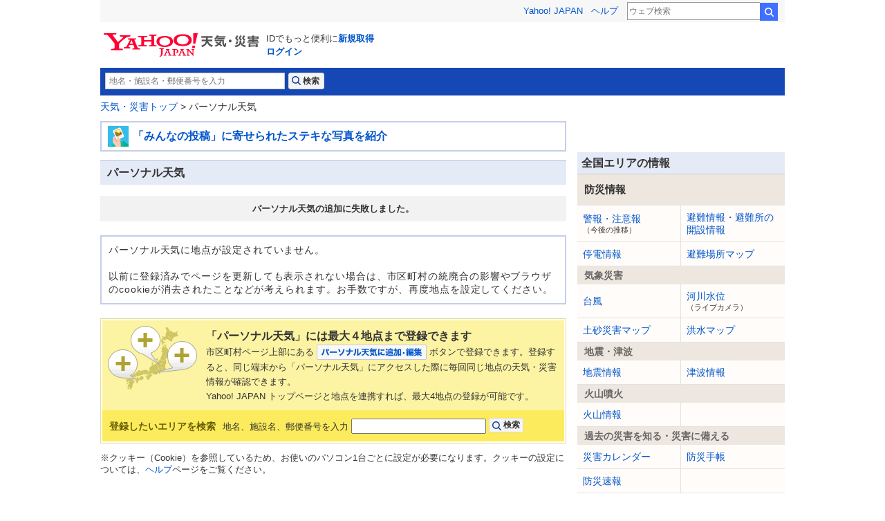

--- FILE ---
content_type: text/html;charset=UTF-8
request_url: https://weather.yahoo.co.jp/weather/personal/?m=add&pd=p22226&_crumb=AqgwJWYArrreiuMWqByHXeGspxGquxemLGH7l1QzyYCppWLqpZr9aKcB-7Ttp9sgQjmxJ65wb6eh7zGhJdzVQrpXhN277yd5cF9VS9SpX8N3N5ST22BANrPasTaDBBCGgRt5GNlR
body_size: 7832
content:
<!DOCTYPE html>
<html lang="ja">


<head>
  

  
    <script>
        var TLDataContext = {
            ual : {
                pageview : {
                    opttype : 'pc',
                    content_id : '',
                    id_type : '',
                    nopv : 'false',
                    mtestid : '',
                    ss_join_id : '',
                    ss_join_id_type : '',
                }
            }
        };
    </script>
    <script async src="https://s.yimg.jp/images/ds/managed/1/managed-ual.min.js?tk=2ab644d5-cb64-4095-9834-861559feb79f&service=weather"></script>

  

  
    
    <meta content="text/html; charset=utf-8" http-equiv="Content-Type"/><meta content="text/css" http-equiv="Content-Style-Type"/><meta content="text/javascript" http-equiv="Content-Script-Type"/><meta content="パーソナル,天気予報,MY天気" name="keywords"/><meta content="いつも見る地点を複数登録できる天気ページ。このページをYahoo!天気・災害トップにも設定できます。" name="description"/><meta content="telephone=no" name="format-detection"/><meta content="summary" name="twitter:card"/><meta content="@Yahoo_weather" name="twitter:site"/><meta content="@Yahoo_weather" name="twitter:creator"/><meta content="いつも見る地点を複数登録できる天気ページ。このページをYahoo!天気・災害トップにも設定できます。" name="twitter:description"/><meta content="weather.yahoo.co.jp" name="twitter:domain"/><meta content="Yahoo!天気" name="twitter:app:name:iphone"/><meta content="Yahoo!天気" name="twitter:app:name:ipad"/><meta content="Yahoo!天気" name="twitter:app:name:googleplay"/><meta name="twitter:app:url:iphone"/><meta name="twitter:app:url:ipad"/><meta name="twitter:app:url:googleplay"/><meta content="521974902" name="twitter:app:id:iphone"/><meta content="521974902" name="twitter:app:id:ipad"/><meta content="jp.co.yahoo.android.weather.type1" name="twitter:app:id:googleplay"/><meta content="jp" name="twitter:app:country"/><meta content="パーソナル天気 - Yahoo!天気・災害" name="twitter:title"/><meta content="Yahoo!天気・災害" property="og:site_name"/><meta content="ja_JP" property="og:locale"/><meta content="https://s.yimg.jp/images/weather/social/weather_ogp.png" property="og:image"/><meta content="パーソナル天気 - Yahoo!天気・災害" property="og:title"/><meta content="article" property="og:type"/>
  



  
  <script async src="https://yads.c.yimg.jp/js/yads-async.js"></script>
  
    <link rel="shortcut icon" href="https://s.yimg.jp/c/icon/s/bsc/2.0/favicon.ico" type="image/vnd.microsoft.icon"/>
    <link rel="icon" href="https://s.yimg.jp/c/icon/s/bsc/2.0/favicon.ico" type="image/vnd.microsoft.icon"/>
    <link rel="apple-touch-icon" href="https://s.yimg.jp/images/ipn/wcb/weather129.png">
  
  <link rel="stylesheet" href="https://s.yimg.jp/images/weather/pc/v2/css/weatherCommon-2.3.6.css">
  
  <title>パーソナル天気 - Yahoo!天気・災害</title>
  
    
    <script async src="https://s.yimg.jp/images/ds/yas/ya-1.6.5.min.js"></script>
    <script>
      const uri = new URL(window.location.href);
      const domain = uri.hostname;
      
      const isDeviceTypeSp = false;

      if(['weather.yahoo.co.jp', 'typhoon.yahoo.co.jp', 'crisis.yahoo.co.jp'].includes(domain)) {
        window.yacmds = window.yacmds || [];
        window.ya = window.ya || function () {
          yacmds.push(arguments);
        };

        if (domain === 'weather.yahoo.co.jp') {
          if (isDeviceTypeSp) {
            ya('init', '9738ed7226a14406a169d8392637edd9', '83d76fea-19ad-4103-835e-e7bbd10ace00');
          } else {
            ya('init', '88f2ec736a5c4cfc8eeca10647dc4617', '63e22516-c9b3-4f8b-9742-35f44d3cf136');
          }
        }
        if (domain === 'typhoon.yahoo.co.jp') {
          if (isDeviceTypeSp) {
            ya('init', 'fd3c692a13844ab78c4e65c732d7f699', '4299ea63-ff11-414d-a51e-198cb54b9c44');
          } else {
            ya('init', '4fb1b9f2d2d3406cb99c2fa9b653b73d', 'cd716655-a5e3-4767-a74e-fafca171c443');
          }
        }
        if (domain === 'crisis.yahoo.co.jp') {
          if (isDeviceTypeSp) {
            ya('init', '17f2e068f8e7469dbf04ca2e2d2d7ae1', 'fe1f95b0-ee15-4123-a880-a21e4b690298');
          } else {
            ya('init', '4e10dc9327b64bf19bbe14ae9057e3e8', '5e4ca864-dacd-4c6f-9704-2652a29326bb');
          }
        }
      }
    </script>
  
    <script>
      if(window.ya) {
        ya('hit', 'pageview');
      }
    </script>
  

  
  
</head>

<body class="yj950-2">
<div id="wrapper">
  <div id="header">

    <span class="yj-guid"><a name="pagetop" id="pagetop"></a><img src="https://s.yimg.jp/images/clear.gif" width="1"
                                                                  height="1" alt="このページの先頭です"></span>
    <span class="yj-skip"><a href="#contents-start"><img src="https://s.yimg.jp/images/clear.gif" alt="このページの本文へ" width="1"
                                                         height="1"></a></span>


    
      

        <iframe id="TEMPLA_MH" style="width: 100%;height: 88px;border-width: 0;vertical-align: bottom;margin: 0 auto 10px;" src="https://s.yimg.jp/images/templa/mhdemg/v2/static_mhd.html"></iframe>
        <script>
            YAHOO = window.YAHOO || {};
            YAHOO.JP = YAHOO.JP || {};
            YAHOO.JP.templa = YAHOO.JP.templa || {};
            YAHOO.JP.templa.param = {
                device_id: 'pc',
                domain: 'weather',
                mh_logo_width: 225,
                mh_logo_height: 34,
                mh_logo_alt: "Yahoo!天気・災害",
                mh_login_done: location.href,
                mh_login_src: 'yw',
                disable_emg1: false,
                disable_emg2: false,
                disable_emg3: false,
            }
        </script>
        <script defer src="https://s.yimg.jp/images/templa/mhdemg/v2/templa.min.js"></script>
    
  </div>

  <hr class="separation">

  <div id="contents">
    <div id="contents-header">

      
        <div id="adrssrch" class="target_modules">
            <div class="yjw_title_h1 yjw_clr">
                
                    <div class="yjw_pnts_search yjw_clr">
                        <form action="//weather.yahoo.co.jp/weather/search/" method="get">
                            <fieldset>
                                <input type="text" value="" id="searchText" name="p" size="35" autocomplete="off" placeholder="地名・施設名・郵便番号を入力">
                                <input type="submit" id="yjw_button_search" value="検索" data-cl-params="_cl_link:search;_cl_position:1;">
                                <ul class="searchSuggestList" id="suggestList"></ul>
                            </fieldset>
                        </form>
                        <script src="https://s.yimg.jp/images/weather/js/searchsuggest/yjw_address_search-1_0_3.js"></script>
                        <script>
                            new yjw_address_search.AddressSearch().init({
                                domain: "https:\/\/img-weather.c.yimg.jp"
                            });
                        </script>
                    </div>
                    
                    
                
            </div>
        </div>
    

      <div id="bclst" class="target_modules">
        
  <div id="cat-pass">
    <p>
      <span class="yj-guid">現在位置：</span>
      <a data-cl-params="_cl_link:zenkoku;_cl_position:1;"
         href="https://weather.yahoo.co.jp/weather/">天気・災害トップ</a>&nbsp;> パーソナル天気
    </p>
  </div>

      </div>

    </div>

    
    <noscript>
      <div class="jsOffAlert">
        <dl>
          <dt>現在JavaScriptの設定が無効になっています。</dt>
          <dd>すべての機能を利用するにはJavaScriptの設定を有効にしてください。JavaScriptの設定を変更する方法は<a
              href="https://support.yahoo-net.jp/noscript">こちら</a>。
          </dd>
        </dl>
      </div>
    </noscript>
  

    

  <div id="contents-body">
<span class="yj-guid">
<a id="contents-start" name="contents-start"></a>
<img alt="ここから本文です" height="1" src="//s.yimg.jp/images/clear.gif" width="1">
</span>
    <!---main start--->
    <div id="main">

      <!-- APOLOGY_MODULE -->
      
      <!-- /APOLOGY_MODULE -->

      <!---TYPHOON_PANEL_MODULE--->
      <div class="target_modules" id="typhoonrpt">
        
      </div>
      <!---/TYPHOON_PANEL_MODULE--->
      <!---DISASTER_MODULE--->
      <div class="target_modules" id="disasterrpt">
        
      </div>
      <!---/DISASTER_MODULE--->
      <!---INFOMATION_MODULE--->
      <div class="target_modules" id="infomationrpt">
        <!-- みんなの投稿ダイジェスト -->
<!---->
<div class="yjw_main_md" style="border:2px solid #c5cee8;">
<table cellpadding="2" cellspacing="2" border="0" width="100%" style="margin:3px;"><tr>
<td width=1%><img src="https://s.yimg.jp/images/weather/special/promo/common/img/bnr_web_digest2.png" alt="" border="0" hspace="4" width="30" ></td>
<td class="s115" style="padding:0px;line-height:1.4;"><strong><a href="https://weather.yahoo.co.jp/weather/promo/digest/highlight/20260121.html">「みんなの投稿」に寄せられたステキな写真を紹介</a></strong></td>
</tr>
</table>
</div> 
<!-- /みんなの投稿ダイジェスト -->
      </div>
      <!---/INFOMATION_MODULE--->

      <div id="my_weather">
        <div class="yjw_title_h2">
          <h2 class="yjM">パーソナル天気</h2>
        </div>
        
          <div class="deleteAlert yjSt red">パーソナル天気の追加に失敗しました。</div>
        

        
        <div class="target_modules" id="favarea">
          

          

        </div>

        
          <div class="todayTomorrow comp">
            <div class="nosetAlert yjMSt">
              パーソナル天気に地点が設定されていません。<br><br>
              以前に登録済みでページを更新しても表示されない場合は、市区町村の統廃合の影響やブラウザのcookieが消去されたことなどが考えられます。お手数ですが、再度地点を設定してください。
            </div>
          </div>
        

        <div class="favorite_area">
          <div>
            <!-- お気に入りエリア説明 -->
            <div class="target_modules" id="guide">
              <div class="favorite_guide">
                <div class="frame01">
                  <p><strong>「パーソナル天気」には最大４地点まで登録できます</strong></p>
                  <p class="yjS">市区町村ページ上部にある&nbsp;<img align="absmiddle"
                                                                    alt="パーソナル天気に追加" border="0" height="22"
                                                                    src="//s.yimg.jp/images/weather/my/add_my_button.png"
                                                                    width="147">&nbsp;ボタンで登録できます。登録すると、同じ端末から「パーソナル天気」にアクセスした際に毎回同じ地点の天気・災害情報が確認できます。
                  </p>
                  <p class="yjS">Yahoo! JAPAN トップページと地点を連携すれば、最大4地点の登録が可能です。</p>
                </div>
                <div class="frame02">

                  <form action="/weather/search/" method="get">
                    <fieldset>
                      <p><span class="title">登録したいエリアを検索</span><span
                        class="yjSt">地名、施設名、郵便番号を入力</span>

                        <input id="searchText02" name="p" size="20" style="color: rgb(153, 153, 153);" type="text">
                        <input class="favorite_searchbtn" id="yjw_button_search02" name="s" type="submit" value="検索">
                      </p>

                    </fieldset>
                  </form>

                </div>
              </div>
            </div>
            <p class="yjSt">※クッキー（Cookie）を参照しているため、お使いのパソコン1台ごとに設定が必要になります。クッキーの設定については、<a
              href="https://support.yahoo-net.jp/PccYjcommon/s/article/H000007056"
              target="_weather">ヘルプ</a>ページをご覧ください。
            </p>
          </div>
        </div>
      </div>

      
    <div id="ydn-bot"></div>

    <script type="text/javascript">
      (function (window) {
        window.YJ_YADS = window.YJ_YADS || { tasks: [] };
        window.YJ_YADS.tasks.push(
            {
              yads_ad_ds: "55537_1881",
              yads_parent_element: "ydn-bot",
              
              
              
            }
        );
      })(window);
    </script>
  

    </div><!---/#main end--->
    <!---/main end--->

    <!---sub start--->
    <div id="sub">

      <div class="target_modules" id="tsunamirpt">
        
      </div>
      <div class="target_modules" id="earthquakerpt">
        
      </div>
      
    <div id="lrec"></div>

    <script type="text/javascript">
      (function (window) {
        window.YJ_YADS = window.YJ_YADS || { tasks: [] };
        window.YJ_YADS.tasks.push(
            {
              yads_ad_ds: "31362_1313",
              yads_parent_element: "lrec",
              
              
              
            }
        );
      })(window);
    </script>
  

      <!--- ==========グローバルナビゲーション========== --->
      <div class="yjw_sub_md_lined">

        <div class="yjw_title_h2">
          <h2 class="yjM">全国エリアの情報</h2>
        </div>

        
    
    
    <div class="target_modules" id="disaster">
      <div class="yjw_navi disaster">
        <h1 class="yjw_navi_title">防災情報</h1>
        <ul>
          
            
            <li><a href='https://typhoon.yahoo.co.jp/weather/jp/warn/' data-cl-params="_cl_link:wrnrpt;_cl_position:1;">警報・注意報<span class="subText">（今後の推移）</span></a></li>
          
          
            
            <li><a href='https://crisis.yahoo.co.jp/evacuation/' data-cl-params="_cl_link:evacuation;_cl_position:1;">避難情報・避難所の開設情報</a></li>
          
          
            
            <li><a href='https://typhoon.yahoo.co.jp/weather/poweroutage/' data-cl-params="_cl_link:poweroutage;_cl_position:1;">停電情報</a></li>
          
          
            
            <li><a href='https://crisis.yahoo.co.jp/map/' data-cl-params="_cl_link:evamap;_cl_position:1;">避難場所マップ</a></li>
          
        </ul>
        <h2 class="yjw_navi_subtitle">気象災害</h2>
        <ul>
          
            
            <li><a href='https://typhoon.yahoo.co.jp/weather/jp/typhoon/' data-cl-params="_cl_link:typinfo;_cl_position:1;">台風</a></li>
          
          
            
            <li><a href='https://typhoon.yahoo.co.jp/weather/river/' data-cl-params="_cl_link:flwlinfo;_cl_position:1;">河川水位<span class="subText">（ライブカメラ）</span></a></li>
          
          <li><a href="https://weather.yahoo.co.jp/weather/levelmap/?dosha=on" data-cl-params="_cl_link:doshamap;_cl_position:1;">土砂災害マップ</a></li>
          <li><a href="https://weather.yahoo.co.jp/weather/levelmap/?flood=on" data-cl-params="_cl_link:floodmap;_cl_position:1;">洪水マップ</a></li>
        </ul>
        <h2 class="yjw_navi_subtitle">地震・津波</h2>
        <ul>
          
            
            <li><a href='https://typhoon.yahoo.co.jp/weather/jp/earthquake/' data-cl-params="_cl_link:eqinfo;_cl_position:1;">地震情報</a></li>
          
          
            
            
              <li><a href='https://typhoon.yahoo.co.jp/weather/jp/tsunami/' data-cl-params="_cl_link:tnminfo;_cl_position:1;">津波情報</a></li>
            
          
        </ul>
        <h2 class="yjw_navi_subtitle">火山噴火</h2>
        <ul>
          
            
            <li><a href='https://typhoon.yahoo.co.jp/weather/jp/volcano/' data-cl-params="_cl_link:vlcninfo;_cl_position:1;">火山情報</a></li>
          
        </ul>
        <h2 class="yjw_navi_subtitle">過去の災害を知る・災害に備える</h2>
        <ul>
          <li><a href='https://typhoon.yahoo.co.jp/weather/calendar/' data-cl-params="_cl_link:discal;_cl_position:1;">災害カレンダー</a></li>
          <li><a href="https://emg.yahoo.co.jp/notebook/" data-cl-params="_cl_link:boutecho;_cl_position:1;">防災手帳</a></li>
          <li><a href="https://emg.yahoo.co.jp/" data-cl-params="_cl_link:bousoku;_cl_position:1;">防災速報</a></li>
        </ul>
      </div>
    </div>
  
        
    
    
    
    <div class="target_modules" id="wthguid">
      <div class="yjw_navi wGuide">
        <h1 class="yjw_navi_title">天気情報</h1>
        <ul>
          
            
            
            <li><a href='https://weather.yahoo.co.jp/weather/' data-cl-params="_cl_link:weather;_cl_position:1;">天気予報</a></li>
          
          
            
            <li><a href='https://weather.yahoo.co.jp/weather/week/' data-cl-params="_cl_link:weekwth;_cl_position:1;">週間天気</a></li>
          
          
            
            <li><a href='https://weather.yahoo.co.jp/weather/long/' data-cl-params="_cl_link:long;_cl_position:1;">長期予報</a></li>
          
          <li><a href="https://kishojin.weathermap.jp/diary.php?ame=" data-cl-params="_cl_link:past;_cl_position:1;">過去の天気<span class="subText">(外部サイト)</span></a></li>
          
            
            <li><a href='https://weather.yahoo.co.jp/weather/world/' data-cl-params="_cl_link:world;_cl_position:1;">世界の天気</a></li>
          
        </ul>
        <h2 class="yjw_navi_subtitle">レーダー</h2>
        <ul>
          
          <li id="zoomradarLink"><a href='https://weather.yahoo.co.jp/weather/zoomradar/' data-cl-params="_cl_link:zmradar;_cl_position:1;">雨雲レーダー</a></li>
          
          <li id="lightningLink"><a href='https://weather.yahoo.co.jp/weather/zoomradar/lightning/' data-cl-params="_cl_link:lstrike;_cl_position:1;">雷レーダー</a></li>
          
            
            <li id="rainsnowLink"><a href='https://weather.yahoo.co.jp/weather/zoomradar/rainsnow/' data-cl-params="_cl_link:rainsnow;_cl_position:1;">雨雪レーダー</a></li>
          
        </ul>
        <h2 class="yjw_navi_subtitle">気象データ</h2>
        <ul>
          
            
            <li><a href='https://weather.yahoo.co.jp/weather/chart/' data-cl-params="_cl_link:chart;_cl_position:1;">天気図</a></li>
          
          
            
            <li><a href='https://weather.yahoo.co.jp/weather/satellite/' data-cl-params="_cl_link:stlt;_cl_position:1;">気象衛星</a></li>
          

          
            
            
              <li><a href="https://weather.yahoo.co.jp/weather/amedas/" data-cl-params="_cl_link:amedas;_cl_position:1;">アメダス（実況）</a></li>
              <li><a href="https://weather.yahoo.co.jp/weather/amedas/ranking/" data-cl-params="_cl_link:amdsrank;_cl_position:1;">アメダスランキング</a></li>
            
          
        </ul>
        <h2 class="yjw_navi_subtitle">海と風の情報</h2>
        <ul>
          
            
            <li><a href='https://weather.yahoo.co.jp/weather/wave/' data-cl-params="_cl_link:waveanti;_cl_position:1;">波予測</a></li>
          
          
            
            <li><a href='https://weather.yahoo.co.jp/weather/wind/' data-cl-params="_cl_link:windanti;_cl_position:1;">風予測</a></li>
          
          
            
            <li><a href='https://weather.yahoo.co.jp/weather/tide/' data-cl-params="_cl_link:tide;_cl_position:1;">潮汐情報</a></li>
          
        </ul>
        <h2 class="yjw_navi_subtitle">季節の情報</h2>
        <ul>
          <li><a href="https://weather.yahoo.co.jp/weather/promo/column/">お天気コラム</a></li>
          
          
            
              
              <li><a href='https://weather.yahoo.co.jp/weather/pollen/' data-cl-params="_cl_link:kafuninf;_cl_position:1;">花粉情報</a></li>
            
          
        </ul>
        
      </div>
    </div>
  
  
        
    
    <div id="lsrfclty" class="target_modules">
      <dl class="yjw_navi yjw_clr yjSt wGuide">
        <dt>レジャー施設</dt>

        
        
          <dd class="list-w47"><a href='https://weather.yahoo.co.jp/weather/jp/leisure/airport/' data-cl-params="_cl_link:air;_cl_position:1;">空港</a></dd>
        

        
        
          <dd class="list-w47"><a href='https://weather.yahoo.co.jp/weather/jp/leisure/golf/' data-cl-params="_cl_link:golf;_cl_position:1;">ゴルフ場</a></dd>
        

        
        
          <dd class="list-w47"><a href='https://weather.yahoo.co.jp/weather/tide/' data-cl-params="_cl_link:fish;_cl_position:1;">釣り・潮汐情報</a></dd>
        

        
        
          <dd class="list-w47"><a href='https://weather.yahoo.co.jp/weather/jp/leisure/autocamp/' data-cl-params="_cl_link:camp;_cl_position:1;">キャンプ場</a></dd>
        

        
        
          <dd class="list-w47"><a href='https://weather.yahoo.co.jp/weather/jp/leisure/marine/' data-cl-params="_cl_link:marine;_cl_position:1;">マリン</a></dd>
        

        
        
          <dd class="list-w47"><a href='https://weather.yahoo.co.jp/weather/jp/leisure/baseball/' data-cl-params="_cl_link:baseball;_cl_position:1;">野球場</a></dd>
        

        
        
          <dd class="list-w47"><a href='https://weather.yahoo.co.jp/weather/jp/leisure/amusement/' data-cl-params="_cl_link:theme;_cl_position:1;">テーマパーク</a></dd>
        

        
        
          <dd class="list-w47"><a href="https://weather.yahoo.co.jp/weather/jp/leisure/horse/" data-cl-params="_cl_link:keiba;_cl_position:1;">競馬場</a></dd>
        

        
        
          <dd class="list-w47"><a href='https://weather.yahoo.co.jp/weather/jp/leisure/soccer/' data-cl-params="_cl_link:soccer;_cl_position:1;">サッカー場・競技場</a></dd>
        

        <dd class="list-w100">&nbsp;</dd>

      </dl>
    </div>

  

      </div>
      <!--- ==========/グローバルナビゲーション========== --->

      <!---RIGHT_MODULE--->
      <div class="target_modules" id="rbnr">
        <!-- ソーシャル -->
<div style="border:1px solid #c5cee8;margin:0px 0px 20px 0px;padding:8px 0px 8px 0px;">  
<table cellpadding=3 cellspacing=5 border=0 width=100%><tr>
<td width="50%" colspan=2 align="right"><a href="https://www.facebook.com/yahooweatherjp"><img src="https://s.yimg.jp/images/weather/top_module/facebook_top.png" border="0" alt="Facebook"></a></td>
<td width=50% colspan=2><a href="https://twitter.com/Yahoo_weather"><img src="https://s.yimg.jp/images/weather/top_module/twitter_top.png" alt="Twitter" border="0"></a></td></tr>
</table>
</div>
<!-- /ソーシャル -->

<!-- みんなの投稿ダイジェスト -->
<!---->
<p style="margin:0px 0px 20px 0px;"><a href="https://weather.yahoo.co.jp/weather/promo/digest/highlight/20260121.html" data-cl-params="_cl_link:digest_pc;"><img src="https://s.yimg.jp/images/weather/special/promo/common/img/bnr_web_digest.png" alt="「みんなの投稿」に寄せられたステキな写真を紹介" width="300"></a></p>

<!-- /みんなの投稿ダイジェスト -->

<!-- アプリ -->
<p style="margin:0px 0px 20px 0px;"><a href="https://weather.yahoo.co.jp/weather/promo/app/" data-cl-params="_cl_link:promo;"><img src="https://s.yimg.jp/images/weather/promo/banner/bnr_pc_rightColumn_weatherapp.png" alt="天気・災害アプリ iPhone版、Android版" width="300"></a></p>
<!-- /アプリ -->
      </div>
      <!---/RIGHT_MODULE--->

      
    <div id="ydn-mrbt"></div>

    <script type="text/javascript">
      (function (window) {
        window.YJ_YADS = window.YJ_YADS || { tasks: [] };
        window.YJ_YADS.tasks.push(
            {
              yads_ad_ds: "87215_1882",
              yads_parent_element: "ydn-mrbt",
              
              
              
            }
        );
      })(window);
    </script>
  

    </div><!---/sub end--->
    <!---/RHIGT_COLUMN--->

  </div><!---/#contents-body end--->




    <div id="contents-footer" class="target_modules">
      
        
    <div class="mdContentsFooter">
      <div class="footerInner">
        <a class="footeLinkPromo" data-cl-params="_cl_link:image;_cl_position:1" href="//weather.yahoo.co.jp/weather/promo/app/">
          <img src="//s.yimg.jp/images/weather/promo/banner/bnr_weatherapp_2015_950_250.png" width="950" height="250" alt="Yahoo!天気アプリをダウンロード">
        </a>
        <a class="footerLinkIos" data-cl-params="_cl_link:ios;_cl_position:1" href="https://apps.apple.com/jp/app/id521974902?ct=pc_weather_footer_promo_banner"></a>
        <a class="footerLinkAndroid" data-cl-params="_cl_link:android;_cl_position:1" href="https://play.google.com/store/apps/details?id=jp.co.yahoo.android.weather.type1&referrer=pc_weather_footer_promo_banner"></a>
      </div>
    </div>
  
      
      

      <span class="yj-guid"><img src="https://s.yimg.jp/images/clear.gif" width="1" height="1" alt="本文はここまでです"></span>
      <span class="yj-skip"><a href="#pagetop"><img src="https://s.yimg.jp/images/clear.gif" alt="このページの先頭へ" width="1" height="1"></a></span>
    </div>

  </div>

  <hr class="separation">

  
    <div id="footer">
      <div id="sf" class="target_modules">
        <div id="addressArea">
          <address>
            
            <a href="https://www.lycorp.co.jp/ja/company/privacypolicy/">プライバシーポリシー</a> -
            <a href="https://privacy.lycorp.co.jp/ja/">プライバシーセンター</a> -
            <a href="https://www.lycorp.co.jp/ja/company/terms/">利用規約</a> -
            <a href="https://support.yahoo-net.jp/voc/s/weather?id=Mozilla%2F5.0+%28Macintosh%3B+Intel+Mac+OS+X+10_15_7%29+AppleWebKit%2F537.36+%28KHTML++like+Gecko%29+Chrome%2F131.0.0.0+Safari%2F537.36%3B+ClaudeBot%2F1.0%3B+%2Bclaudebot%40anthropic.com%29">ご意見・ご要望</a> -
            <a href="https://www.lycbiz.com/jp/service/yahoo-ads/?utm_source=yahoo&utm_medium=referral&utm_campaign=ysa_cv_link_weather_241001">広告掲載について</a> -
            <a href="https://support.yahoo-net.jp/PccWeather/s/">ヘルプ・お問い合わせ</a><br>

            
  Copyright (C) 2026 Weather Map Co., Ltd. All Rights Reserved.<br>

            &copy; LY Corporation
          </address>
        </div>
      </div>
    </div>
  

</div>

  
  
        <script src="https://s.yimg.jp/images/ds/cl/ds-custom-logger-2.2.1.min.js"></script>
        
        <script>
            function CustomLoggerHelper(args) {
                this.initTargetModuleIds = args.initTargetModuleIds || [];
                this.initViewableTargetModuleIds = args.initViewableTargetModuleIds || [];
                this.viewableTargetModulesClassName = args.viewableTargetModulesClassName || "viewable_target_modules";
                this.TargetModulesClassName = args.TargetModulesClassName || "target_modules";
            };

            CustomLoggerHelper.prototype.getTargetModuleIds = function() {
                const _this = this;
                return this.initTargetModuleIds.concat(this._getTargetIdByClassName(this.TargetModulesClassName))
                .filter(function(id) {
                    return _this.getViewableTargetModuleIds().indexOf(id) === -1;
                });
            }

            CustomLoggerHelper.prototype.getViewableTargetModuleIds = function() {
                return this.initViewableTargetModuleIds.concat(this._getTargetIdByClassName(this.viewableTargetModulesClassName));
            }

            CustomLoggerHelper.prototype._getTargetIdByClassName = function(className) {
                const mods = document.getElementsByClassName(className);

                return [].slice.call(mods)
                .map(function(element) {
                    return element.id;
                })
                .filter(function(id) {
                    return document.getElementById(id) != null && document.getElementById(id).length !== 0;
                });
            }

            if (typeof YAHOO === 'undefined') {
                YAHOO = {};
            }
            if (typeof YAHOO.JP === 'undefined') {
                YAHOO.JP = {};
            }
            if (typeof YAHOO.JP.yw === 'undefined') {
                YAHOO.JP.yw = {};
            }

            YAHOO.JP.yw.CustomLoggerHelper = CustomLoggerHelper;
        </script>
    
        <script>
            const customLogger = new DSCustomLogger.CustomLogger();
            customLogger.setPageData({
                service: "weather",
                apptype: "web",
                opttype: "pc",
                status: "logout"
            });

            const customLoggerHelper = new YAHOO.JP.yw.CustomLoggerHelper({
                initTargetModuleIds: ['msthd']
            });

            const targetModules = customLoggerHelper.getTargetModuleIds();
            const viewableModules = customLoggerHelper.getViewableTargetModuleIds();

            if(targetModules.length > 0) {
                customLogger.setModule(targetModules);
            }
            if(viewableModules.length > 0) {
                customLogger.setCustomLoggerCoreConf({viewability: true});
                customLogger.setViewableModule(viewableModules);
            }
        </script>
    
  <script type="text/javascript">
    customLogger.setPageData({
      pagetype: "detail",
      conttype: "psnlwth",
      s_wthtop: null,
      s_wthlst: null
    });
  </script>
  
        <script>
            if (typeof YAHOO.JP === 'undefined') {
                YAHOO.JP = {};
            }
            if (typeof YAHOO.JP.yw === 'undefined') {
                YAHOO.JP.yw = {};
            }
            YAHOO.JP.yw.customLoggerCore = customLogger.initCustomLoggerCore();
        </script>
    
  



<script src="https://s.yimg.jp/images/weather/pc/v2/js/yjw_cre_sub-1.1.js" type="text/javascript" charset="UTF-8"></script>
</body>
</html>


--- FILE ---
content_type: text/html; charset=utf-8
request_url: https://www.google.com/recaptcha/api2/aframe
body_size: 268
content:
<!DOCTYPE HTML><html><head><meta http-equiv="content-type" content="text/html; charset=UTF-8"></head><body><script nonce="SQGqU3o5VVv82NfVzLg0DA">/** Anti-fraud and anti-abuse applications only. See google.com/recaptcha */ try{var clients={'sodar':'https://pagead2.googlesyndication.com/pagead/sodar?'};window.addEventListener("message",function(a){try{if(a.source===window.parent){var b=JSON.parse(a.data);var c=clients[b['id']];if(c){var d=document.createElement('img');d.src=c+b['params']+'&rc='+(localStorage.getItem("rc::a")?sessionStorage.getItem("rc::b"):"");window.document.body.appendChild(d);sessionStorage.setItem("rc::e",parseInt(sessionStorage.getItem("rc::e")||0)+1);localStorage.setItem("rc::h",'1769338798987');}}}catch(b){}});window.parent.postMessage("_grecaptcha_ready", "*");}catch(b){}</script></body></html>

--- FILE ---
content_type: text/javascript; charset=UTF-8
request_url: https://yads.yjtag.yahoo.co.jp/tag?s=55537_1881&fr_id=yads_2158019-0&p_elem=ydn-bot&u=https%3A%2F%2Fweather.yahoo.co.jp%2Fweather%2Fpersonal%2F%3Fm%3Dadd%26pd%3Dp22226%26_crumb%3DAqgwJWYArrreiuMWqByHXeGspxGquxemLGH7l1QzyYCppWLqpZr9aKcB-7Ttp9sgQjmxJ65wb6eh7zGhJdzVQrpXhN277yd5cF9VS9SpX8N3N5ST22BANrPasTaDBBCGgRt5GNlR&pv_ts=1769338795498&suid=6dae6514-675c-4c4a-b500-0ae3b31a7b56
body_size: 962
content:
yadsDispatchDeliverProduct({"dsCode":"55537_1881","patternCode":"55537_1881-619593","outputType":"js_frame","targetID":"ydn-bot","requestID":"ff6342d131877b23f1344f8e224d4949","products":[{"adprodsetCode":"55537_1881-619593-655815","adprodType":4,"adTag":"<script onerror='YJ_YADS.passback()' type='text/javascript' src='//static.criteo.net/js/ld/publishertag.js'></script><script type='text/javascript'>var Criteo = Criteo || {};Criteo.events = Criteo.events || [];Criteo.events.push(function(){Criteo.DisplayAd({'zoneid':1471083,'async': false})});</script>","width":"100%","height":"200"},{"adprodsetCode":"55537_1881-619593-655816","adprodType":3,"adTag":"<script onerror='YJ_YADS.passback()' src='https://yads.yjtag.yahoo.co.jp/yda?adprodset=55537_1881-619593-655816&cb=1769338798717&p_elem=ydn-bot&pv_id=ff6342d131877b23f1344f8e224d4949&suid=6dae6514-675c-4c4a-b500-0ae3b31a7b56&u=https%3A%2F%2Fweather.yahoo.co.jp%2Fweather%2Fpersonal%2F%3Fm%3Dadd%26pd%3Dp22226%26_crumb%3DAqgwJWYArrreiuMWqByHXeGspxGquxemLGH7l1QzyYCppWLqpZr9aKcB-7Ttp9sgQjmxJ65wb6eh7zGhJdzVQrpXhN277yd5cF9VS9SpX8N3N5ST22BANrPasTaDBBCGgRt5GNlR' type='text/javascript'></script>","width":"100%","height":"250","iframeFlag":0}],"measurable":1,"frameTag":"<div style=\"text-align:center;\"><iframe src=\"https://s.yimg.jp/images/listing/tool/yads/yads-iframe.html?s=55537_1881&fr_id=yads_2158019-0&p_elem=ydn-bot&u=https%3A%2F%2Fweather.yahoo.co.jp%2Fweather%2Fpersonal%2F%3Fm%3Dadd%26pd%3Dp22226%26_crumb%3DAqgwJWYArrreiuMWqByHXeGspxGquxemLGH7l1QzyYCppWLqpZr9aKcB-7Ttp9sgQjmxJ65wb6eh7zGhJdzVQrpXhN277yd5cF9VS9SpX8N3N5ST22BANrPasTaDBBCGgRt5GNlR&pv_ts=1769338795498&suid=6dae6514-675c-4c4a-b500-0ae3b31a7b56\" style=\"border:none;clear:both;display:block;margin:auto;overflow:hidden\" allowtransparency=\"true\" data-resize-frame=\"true\" frameborder=\"0\" height=\"200\" id=\"yads_2158019-0\" name=\"yads_2158019-0\" scrolling=\"no\" title=\"Ad Content\" width=\"100%\" allow=\"fullscreen; attribution-reporting\" allowfullscreen loading=\"eager\" ></iframe></div>"});

--- FILE ---
content_type: text/javascript; charset=UTF-8
request_url: https://yads.yjtag.yahoo.co.jp/tag?s=87215_1882&fr_id=yads_3828495-2&p_elem=ydn-mrbt&u=https%3A%2F%2Fweather.yahoo.co.jp%2Fweather%2Fpersonal%2F%3Fm%3Dadd%26pd%3Dp22226%26_crumb%3DAqgwJWYArrreiuMWqByHXeGspxGquxemLGH7l1QzyYCppWLqpZr9aKcB-7Ttp9sgQjmxJ65wb6eh7zGhJdzVQrpXhN277yd5cF9VS9SpX8N3N5ST22BANrPasTaDBBCGgRt5GNlR&pv_ts=1769338795498&suid=6dae6514-675c-4c4a-b500-0ae3b31a7b56
body_size: 1100
content:
yadsDispatchDeliverProduct({"dsCode":"87215_1882","patternCode":"87215_1882-316540","outputType":"js_frame","targetID":"ydn-mrbt","requestID":"1d7a5b17a15f8bc51965ba4b1e6e865b","products":[{"adprodsetCode":"87215_1882-316540-345637","adprodType":4,"adTag":"<script onerror='YJ_YADS.passback()' type='text/javascript' src='//static.criteo.net/js/ld/publishertag.js'></script><script type='text/javascript'>var Criteo = Criteo || {};Criteo.events = Criteo.events || [];Criteo.events.push(function(){Criteo.DisplayAd({'zoneid':1471075,'async': false})});</script>","width":"300","height":"600"},{"adprodsetCode":"87215_1882-316540-345638","adprodType":3,"adTag":"<script onerror='YJ_YADS.passback()' src='https://yads.yjtag.yahoo.co.jp/yda?adprodset=87215_1882-316540-345638&cb=1769338798748&p_elem=ydn-mrbt&pv_id=1d7a5b17a15f8bc51965ba4b1e6e865b&suid=6dae6514-675c-4c4a-b500-0ae3b31a7b56&u=https%3A%2F%2Fweather.yahoo.co.jp%2Fweather%2Fpersonal%2F%3Fm%3Dadd%26pd%3Dp22226%26_crumb%3DAqgwJWYArrreiuMWqByHXeGspxGquxemLGH7l1QzyYCppWLqpZr9aKcB-7Ttp9sgQjmxJ65wb6eh7zGhJdzVQrpXhN277yd5cF9VS9SpX8N3N5ST22BANrPasTaDBBCGgRt5GNlR' type='text/javascript'></script>","width":"300","height":"250","iframeFlag":0},{"adprodsetCode":"87215_1882-316540-345639","adprodType":5,"adTag":"<a href=\"https://donation.yahoo.co.jp/?cpt_n=filler&cpt_m=banner&cpt_s=yj&cpt_c=filler_banner_yj_300250\" target=\"_top\">\n  <img src=\"//s.yimg.jp/adv/yahoo/20161005test/8a701b176c_donation_bnr_300250.jpg\" width=\"300\" height=\"250\" border=\"0\">\n  </img>\n</a>","width":"300","height":"250"}],"measurable":1,"frameTag":"<div style=\"text-align:center;\"><iframe src=\"https://s.yimg.jp/images/listing/tool/yads/yads-iframe.html?s=87215_1882&fr_id=yads_3828495-2&p_elem=ydn-mrbt&u=https%3A%2F%2Fweather.yahoo.co.jp%2Fweather%2Fpersonal%2F%3Fm%3Dadd%26pd%3Dp22226%26_crumb%3DAqgwJWYArrreiuMWqByHXeGspxGquxemLGH7l1QzyYCppWLqpZr9aKcB-7Ttp9sgQjmxJ65wb6eh7zGhJdzVQrpXhN277yd5cF9VS9SpX8N3N5ST22BANrPasTaDBBCGgRt5GNlR&pv_ts=1769338795498&suid=6dae6514-675c-4c4a-b500-0ae3b31a7b56\" style=\"border:none;clear:both;display:block;margin:auto;overflow:hidden\" allowtransparency=\"true\" data-resize-frame=\"true\" frameborder=\"0\" height=\"600\" id=\"yads_3828495-2\" name=\"yads_3828495-2\" scrolling=\"no\" title=\"Ad Content\" width=\"300\" allow=\"fullscreen; attribution-reporting\" allowfullscreen loading=\"eager\" ></iframe></div>"});